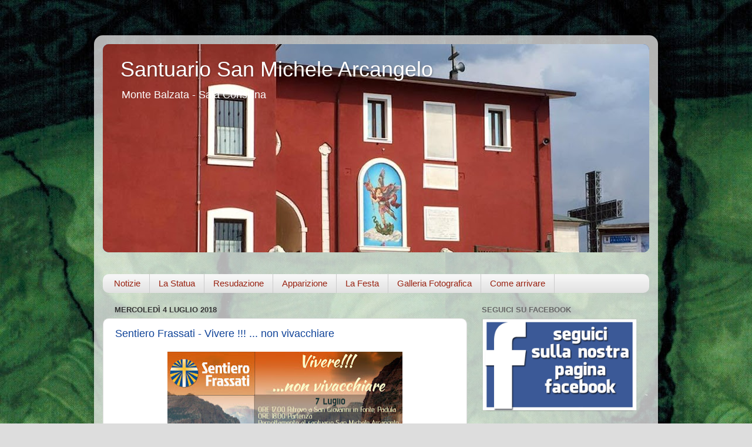

--- FILE ---
content_type: text/html; charset=UTF-8
request_url: https://www.santuariosanmichele.org/b/stats?style=BLACK_TRANSPARENT&timeRange=ALL_TIME&token=APq4FmAcrWE4EapJAyBDNTUyYmSLIeEgmTGPLVQALB2OXObHC4bkmZc-G21SsaqwKY-Xi1JBocS-VGBq-KZfT3Rycj3E3u65XA
body_size: 43
content:
{"total":235884,"sparklineOptions":{"backgroundColor":{"fillOpacity":0.1,"fill":"#000000"},"series":[{"areaOpacity":0.3,"color":"#202020"}]},"sparklineData":[[0,61],[1,17],[2,35],[3,33],[4,18],[5,28],[6,15],[7,21],[8,17],[9,70],[10,36],[11,36],[12,24],[13,49],[14,44],[15,34],[16,60],[17,94],[18,74],[19,90],[20,44],[21,44],[22,70],[23,41],[24,19],[25,79],[26,78],[27,67],[28,47],[29,12]],"nextTickMs":1800000}